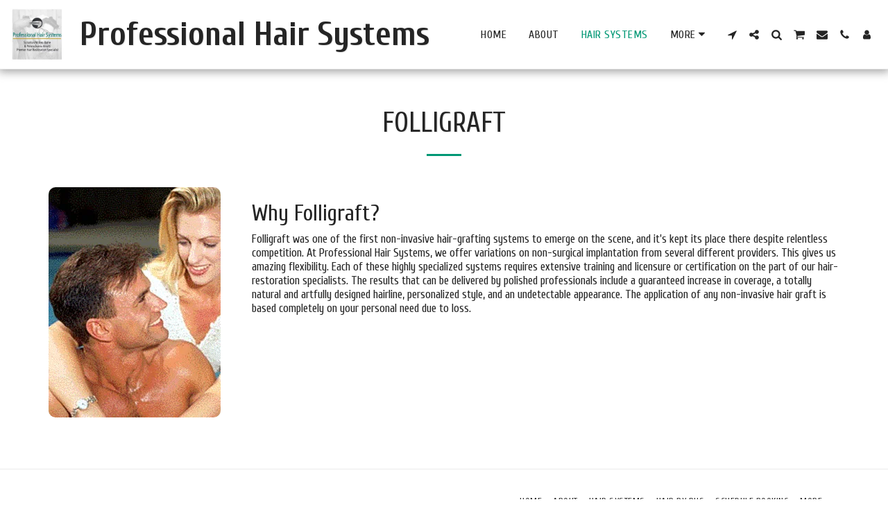

--- FILE ---
content_type: text/plain
request_url: https://www.google-analytics.com/j/collect?v=1&_v=j102&a=2044414528&t=pageview&_s=1&dl=https%3A%2F%2Fwww.prohairsystems.com%2Fhair-systems%2Ffolligraft&ul=en-us%40posix&dt=Folligraft%20-%20Professional%20Hair%20Systems&sr=1280x720&vp=1280x720&_u=IEBAAEABAAAAACAAI~&jid=1376386525&gjid=1865178249&cid=339551441.1769471621&tid=UA-130603021-1&_gid=1296713889.1769471621&_r=1&_slc=1&z=1324253091
body_size: -452
content:
2,cG-V6CMGPZJHK